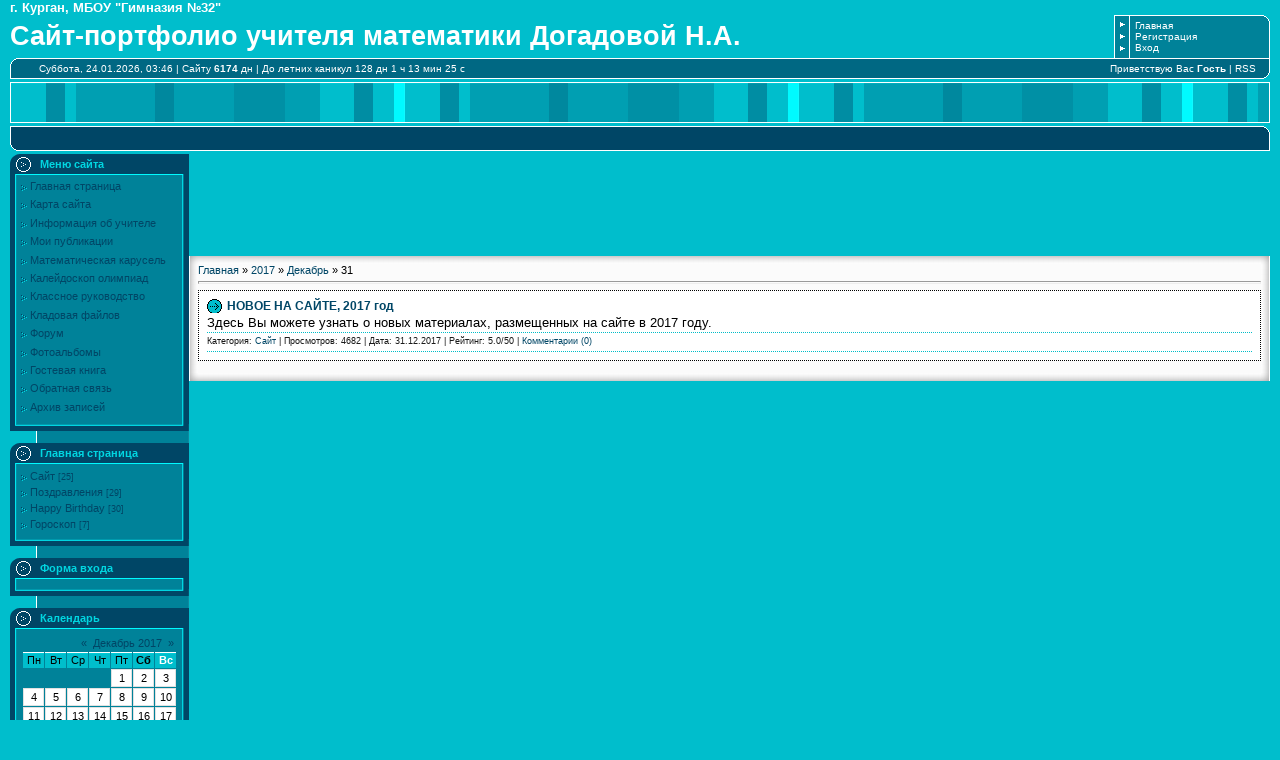

--- FILE ---
content_type: text/html; charset=UTF-8
request_url: http://www.donial.ru/news/2017-12-31
body_size: 7882
content:
<html>
<head>
<title>Сайт-портфолио Догадовой Нины Александровны - </title>
<link type="text/css" rel="StyleSheet" href="//s740.ucoz.net/src/css/989.css" />

	<link rel="stylesheet" href="/.s/src/base.min.css?v=221308" />
	<link rel="stylesheet" href="/.s/src/layer1.min.css?v=221308" />

	<script src="/.s/src/jquery-1.12.4.min.js"></script>
	
	<script src="/.s/src/uwnd.min.js?v=221308"></script>
	<script src="//s740.ucoz.net/cgi/uutils.fcg?a=uSD&ca=2&ug=999&isp=1&r=0.577163088735887"></script>
	<link rel="stylesheet" href="/.s/src/ulightbox/ulightbox.min.css" />
	<link rel="stylesheet" href="/.s/src/social.css" />
	<script src="/.s/src/ulightbox/ulightbox.min.js"></script>
	<script async defer src="https://www.google.com/recaptcha/api.js?onload=reCallback&render=explicit&hl=ru"></script>
	<script>
/* --- UCOZ-JS-DATA --- */
window.uCoz = {"uLightboxType":1,"ssid":"737345771273151405550","layerType":1,"site":{"domain":"donial.ru","id":"0donial","host":"donial.ucoz.ru"},"module":"news","language":"ru","country":"US","sign":{"3125":"Закрыть","7251":"Запрошенный контент не может быть загружен. Пожалуйста, попробуйте позже.","7287":"Перейти на страницу с фотографией.","5458":"Следующий","7253":"Начать слайд-шоу","5255":"Помощник","7252":"Предыдущий","7254":"Изменить размер"}};
/* --- UCOZ-JS-CODE --- */

		function eRateEntry(select, id, a = 65, mod = 'news', mark = +select.value, path = '', ajax, soc) {
			if (mod == 'shop') { path = `/${ id }/edit`; ajax = 2; }
			( !!select ? confirm(select.selectedOptions[0].textContent.trim() + '?') : true )
			&& _uPostForm('', { type:'POST', url:'/' + mod + path, data:{ a, id, mark, mod, ajax, ...soc } });
		}
 function uSocialLogin(t) {
			var params = {"vkontakte":{"width":790,"height":400},"ok":{"height":390,"width":710},"yandex":{"width":870,"height":515},"facebook":{"width":950,"height":520},"google":{"width":700,"height":600}};
			var ref = escape(location.protocol + '//' + ('www.donial.ru' || location.hostname) + location.pathname + ((location.hash ? ( location.search ? location.search + '&' : '?' ) + 'rnd=' + Date.now() + location.hash : ( location.search || '' ))));
			window.open('/'+t+'?ref='+ref,'conwin','width='+params[t].width+',height='+params[t].height+',status=1,resizable=1,left='+parseInt((screen.availWidth/2)-(params[t].width/2))+',top='+parseInt((screen.availHeight/2)-(params[t].height/2)-20)+'screenX='+parseInt((screen.availWidth/2)-(params[t].width/2))+',screenY='+parseInt((screen.availHeight/2)-(params[t].height/2)-20));
			return false;
		}
		function TelegramAuth(user){
			user['a'] = 9; user['m'] = 'telegram';
			_uPostForm('', {type: 'POST', url: '/index/sub', data: user});
		}
function loginPopupForm(params = {}) { new _uWnd('LF', ' ', -250, -100, { closeonesc:1, resize:1 }, { url:'/index/40' + (params.urlParams ? '?'+params.urlParams : '') }) }
function reCallback() {
		$('.g-recaptcha').each(function(index, element) {
			element.setAttribute('rcid', index);
			
		if ($(element).is(':empty') && grecaptcha.render) {
			grecaptcha.render(element, {
				sitekey:element.getAttribute('data-sitekey'),
				theme:element.getAttribute('data-theme'),
				size:element.getAttribute('data-size')
			});
		}
	
		});
	}
	function reReset(reset) {
		reset && grecaptcha.reset(reset.previousElementSibling.getAttribute('rcid'));
		if (!reset) for (rel in ___grecaptcha_cfg.clients) grecaptcha.reset(rel);
	}
/* --- UCOZ-JS-END --- */
</script>

	<style>.UhideBlock{display:none; }</style>
	<script type="text/javascript">new Image().src = "//counter.yadro.ru/hit;noadsru?r"+escape(document.referrer)+(screen&&";s"+screen.width+"*"+screen.height+"*"+(screen.colorDepth||screen.pixelDepth))+";u"+escape(document.URL)+";"+Date.now();</script>
</head>

<body style="background:#00BECC; margin:0px; padding:0 10px 0 10px;">
<div style="height:15px;background:#00BECC;"><span style="color:#FFFFFF;font:10pt Arial;"><b>г. Курган, МБОУ "Гимназия №32"</b></span></div>
<!-- Header -->
<table border="0" cellpadding="0" cellspacing="0" width="100%" height="43">
<tr>
<td></td>
<td style="background:url('//donial.ucoz.ru/image/2.gif') right no-repeat;"><span style="color:#FFFFFF;font:20pt Arial;"><b>Сайт-портфолио учителя математики Догадовой Н.А.</b></span></td><td style="background:url('//s740.ucoz.net/t/989/4.gif');font-size:10px;padding-left:5px;" width="10%" class="topLink"> <a href="http://donial.ucoz.ru/" title="Главная">Главная</a><br /><a href="/register" title="Регистрация">Регистрация</a> <br /><a href="javascript:;" rel="nofollow" onclick="loginPopupForm(); return false;" title="Вход">Вход</a></td><td width="14"><img src="//s740.ucoz.net/t/989/5.gif" border="0"></td></tr>
</table>
<table border="0" cellpadding="0" cellspacing="0" width="100%" height="21" style="background:url('//s740.ucoz.net/t/989/6.gif') #508300;">
<tr>
<td><img src="//donial.ucoz.ru/image/1.gif" border="0"></td>
<td style="font-size:10px;color:#FFFFFF;">Суббота, 24.01.2026, 03:46 | <script src="/widget/?8;2009|2|28|%D0%A1%D0%B0%D0%B9%D1%82%D1%83%20%3Cb%3E%25N%25%3C%2Fb%3E%20%D0%B4%D0%BD"></script> | <script src="/widget/?25;%D0%94%D0%BE%20%D0%BB%D0%B5%D1%82%D0%BD%D0%B8%D1%85%20%D0%BA%D0%B0%D0%BD%D0%B8%D0%BA%D1%83%D0%BB%20%25D%25%20%D0%B4%D0%BD%20%25H%25%20%D1%87%20%25M%25%20%D0%BC%D0%B8%D0%BD%20%25S%25%20%D1%81|2026|6|1|00|00|00"></script></td>
<td style="font-size:10px;color:#FFFFFF;" align="right" class="topLink"> Приветствую Вас <b>Гость</b> | <a href="http://www.donial.ru/news/rss/" title="RSS">RSS</a></td>
<td width="14"><img src="//s740.ucoz.net/t/989/9.gif" border="0"></td>
</tr>
</table>
<div style="height:3px;"></div>
<div style="height:39px; background:url('//donial.ucoz.ru/image/9.gif'); border:1px solid #FFFFFF;"></div>
<div style="height:3px;"></div>
<table border="0" cellpadding="0" cellspacing="0" width="100%" height="25" style="background:url('//donial.ucoz.ru/image/5.gif') #004666;">
<tr>
<td><img src="//donial.ucoz.ru/image/6.gif" border="0"></td>
<td></td>
<td align="right"><img src="//donial.ucoz.ru/image/7.gif" border="0"></td></tr>
</table>
<div style="height:3px;"></div>
<!-- /Header -->


<table border="0" cellpadding="0" cellspacing="0" width="100%">
<tr>
<td valign="top" style="width:179px;background:url('//s740.ucoz.net/t/989/17.gif');">

<!-- -->
<table border="0" cellpadding="0" cellspacing="0" width="179">
<tr><td height="21" style="background:url('//s740.ucoz.net/t/989/18.gif') #004666;color:#00D6E1;padding-left:30px;"><b>Меню сайта</b></td></tr>
<tr><td style="background:url('//s740.ucoz.net/t/989/19.gif') #008299;padding:5px 7px 5px 7px;">
<!--U1AAMENU1Z--><div style="display:inline;" id="menuDiv">
<!-- UcoZMenu -->
<UL class=uz>
<LI class=menus><A class=m href=http://donial.ucoz.ru/>Главная страница</A>
<LI class=menus><A class=m href="http://donial.ucoz.ru/news/2009-02-28-13">Карта сайта</A>
<LI class=menus><A class=m href="http://donial.ucoz.ru/index/0-2">Информация об учителе</A>
<LI class=menus><A class=m href="http://donial.ucoz.ru/index/0-4">Мои публикации</A> 
<LI class=menus><A class=m href="http://donial.ucoz.ru/blog/">Математическая карусель</A> 
<LI class=menus><A class=m href="http://donial.ucoz.ru/index/0-6">Калейдоскоп олимпиад</A> 
<LI class=menus><A class=m href="http://donial.ucoz.ru/publ/">Классное руководство</A>
<LI class=menus><A class=m href="http://donial.ucoz.ru/load/">Кладовая файлов</A> 
<LI class=menus><A class=m href="http://donial.ucoz.ru/forum/">Форум</A> 
<LI class=menus><A class=m href="http://donial.ucoz.ru/photo/">Фотоальбомы</A> 
<LI class=menus><A class=m href="http://donial.ucoz.ru/gb/">Гостевая книга</A> 
<LI class=menus><A class=m href="http://donial.ucoz.ru/index/0-3">Обратная связь</A> 
<LI class=menus><A class=m href="http://donial.ucoz.ru/index/0-9">Архив записей</A> </LI></UL>
<!-- /UcoZMenu -->
</div><script type="text/javascript">try { var nl=document.getElementById('menuDiv').getElementsByTagName('a'); var found=-1; var url=document.location.href+'/'; var len=0; for (var i=0;i<nl.length;i++){ if (url.indexOf(nl[i].href)>=0){ if (found==-1 || len<nl[i].href.length){ found=i; len=nl[i].href.length; } } } if (found>=0){ nl[found].className='ma'; } } catch(e){}</script><!--/U1AAMENU1Z-->
</td></tr>
<tr><td><img src="//s740.ucoz.net/t/989/20.gif" border="0"></td></tr>
</table><br />
<!--/-->

<!-- -->

<table border="0" cellpadding="0" cellspacing="0" width="179">
<tr><td height="21" style="background:url('//s740.ucoz.net/t/989/18.gif') #004666;color:#00D6E1;padding-left:30px;"><b>Главная страница</b></td></tr>
<tr><td style="background:url('//s740.ucoz.net/t/989/19.gif') #008299;padding:5px 7px 5px 7px;"><table border="0" cellspacing="1" cellpadding="0" width="100%" class="catsTable"><tr>
					<td style="width:100%" class="catsTd" valign="top" id="cid1">
						<a href="/news/sayt/1-0-1" class="catName">Сайт</a>  <span class="catNumData" style="unicode-bidi:embed;">[25]</span> 
					</td></tr><tr>
					<td style="width:100%" class="catsTd" valign="top" id="cid2">
						<a href="/news/pazdravleniya/1-0-2" class="catName">Поздравления</a>  <span class="catNumData" style="unicode-bidi:embed;">[29]</span> 
					</td></tr><tr>
					<td style="width:100%" class="catsTd" valign="top" id="cid4">
						<a href="/news/pozdravleniya_dnem_rozhdeniya/1-0-4" class="catName">Happy Birthday</a>  <span class="catNumData" style="unicode-bidi:embed;">[30]</span> 
					</td></tr><tr>
					<td style="width:100%" class="catsTd" valign="top" id="cid3">
						<a href="/news/goroskop/1-0-3" class="catName">Гороскоп</a>  <span class="catNumData" style="unicode-bidi:embed;">[7]</span> 
					</td></tr></table></td></tr>
<tr><td><img src="//s740.ucoz.net/t/989/20.gif" border="0"></td></tr>
</table><br />

<!--/-->

<!-- -->

<table border="0" cellpadding="0" cellspacing="0" width="179">
<tr><td height="21" style="background:url('//s740.ucoz.net/t/989/18.gif') #004666;color:#00D6E1;padding-left:30px;"><b>Форма входа</b></td></tr>
<tr><td align="center" style="background:url('//s740.ucoz.net/t/989/19.gif') #008299;padding:5px 7px 5px 7px;"><div id="uidLogForm" class="auth-block" align="center"><a href="javascript:;" onclick="window.open('https://login.uid.me/?site=0donial&ref='+escape(location.protocol + '//' + ('www.donial.ru' || location.hostname) + location.pathname + ((location.hash ? ( location.search ? location.search + '&' : '?' ) + 'rnd=' + Date.now() + location.hash : ( location.search || '' )))),'uidLoginWnd','width=580,height=450,resizable=yes,titlebar=yes');return false;" class="login-with uid" title="Войти через uID" rel="nofollow"><i></i></a><a href="javascript:;" onclick="return uSocialLogin('vkontakte');" data-social="vkontakte" class="login-with vkontakte" title="Войти через ВКонтакте" rel="nofollow"><i></i></a><a href="javascript:;" onclick="return uSocialLogin('facebook');" data-social="facebook" class="login-with facebook" title="Войти через Facebook" rel="nofollow"><i></i></a><a href="javascript:;" onclick="return uSocialLogin('yandex');" data-social="yandex" class="login-with yandex" title="Войти через Яндекс" rel="nofollow"><i></i></a><a href="javascript:;" onclick="return uSocialLogin('google');" data-social="google" class="login-with google" title="Войти через Google" rel="nofollow"><i></i></a><a href="javascript:;" onclick="return uSocialLogin('ok');" data-social="ok" class="login-with ok" title="Войти через Одноклассники" rel="nofollow"><i></i></a></div></td></tr>
<tr><td><img src="//s740.ucoz.net/t/989/20.gif" border="0"></td></tr>
</table><br />

<!--/-->

<!-- -->

<table border="0" cellpadding="0" cellspacing="0" width="179">
<tr><td height="21" style="background:url('//s740.ucoz.net/t/989/18.gif') #004666;color:#00D6E1;padding-left:30px;"><b>Календарь</b></td></tr>
<tr><td align="center" style="background:url('//s740.ucoz.net/t/989/19.gif') #008299;padding:5px 7px 5px 7px;">
		<table border="0" cellspacing="1" cellpadding="2" class="calTable">
			<tr><td align="center" class="calMonth" colspan="7"><a title="Ноябрь 2017" class="calMonthLink cal-month-link-prev" rel="nofollow" href="/news/2017-11">&laquo;</a>&nbsp; <a class="calMonthLink cal-month-current" rel="nofollow" href="/news/2017-12">Декабрь 2017</a> &nbsp;<a title="Январь 2018" class="calMonthLink cal-month-link-next" rel="nofollow" href="/news/2018-01">&raquo;</a></td></tr>
		<tr>
			<td align="center" class="calWday">Пн</td>
			<td align="center" class="calWday">Вт</td>
			<td align="center" class="calWday">Ср</td>
			<td align="center" class="calWday">Чт</td>
			<td align="center" class="calWday">Пт</td>
			<td align="center" class="calWdaySe">Сб</td>
			<td align="center" class="calWdaySu">Вс</td>
		</tr><tr><td>&nbsp;</td><td>&nbsp;</td><td>&nbsp;</td><td>&nbsp;</td><td align="center" class="calMday">1</td><td align="center" class="calMday">2</td><td align="center" class="calMday">3</td></tr><tr><td align="center" class="calMday">4</td><td align="center" class="calMday">5</td><td align="center" class="calMday">6</td><td align="center" class="calMday">7</td><td align="center" class="calMday">8</td><td align="center" class="calMday">9</td><td align="center" class="calMday">10</td></tr><tr><td align="center" class="calMday">11</td><td align="center" class="calMday">12</td><td align="center" class="calMday">13</td><td align="center" class="calMday">14</td><td align="center" class="calMday">15</td><td align="center" class="calMday">16</td><td align="center" class="calMday">17</td></tr><tr><td align="center" class="calMday">18</td><td align="center" class="calMday">19</td><td align="center" class="calMday">20</td><td align="center" class="calMday">21</td><td align="center" class="calMday">22</td><td align="center" class="calMday">23</td><td align="center" class="calMday">24</td></tr><tr><td align="center" class="calMday">25</td><td align="center" class="calMday">26</td><td align="center" class="calMday">27</td><td align="center" class="calMday">28</td><td align="center" class="calMday">29</td><td align="center" class="calMday">30</td><td align="center" class="calMdayIsA"><a class="calMdayLink" href="/news/2017-12-31" title="1 Сообщений">31</a></td></tr></table></td></tr>
<tr><td><img src="//s740.ucoz.net/t/989/20.gif" border="0"></td></tr>
</table><br />

<!--/-->

<!-- -->

<table border="0" cellpadding="0" cellspacing="0" width="179">
<tr><td height="21" style="background:url('//s740.ucoz.net/t/989/18.gif') #004666;color:#00D6E1;padding-left:30px;"><b>Поиск</b></td></tr>
<tr><td align="center" style="background:url('//s740.ucoz.net/t/989/19.gif') #008299;padding:5px 7px 5px 7px;">
		<div class="searchForm">
			<form onsubmit="this.sfSbm.disabled=true" method="get" style="margin:0" action="/search/">
				<div align="center" class="schQuery">
					<input type="text" name="q" maxlength="30" size="20" class="queryField" />
				</div>
				<div align="center" class="schBtn">
					<input type="submit" class="searchSbmFl" name="sfSbm" value="Найти" />
				</div>
				<input type="hidden" name="t" value="0">
			</form>
		</div></td></tr>
<tr><td><img src="//s740.ucoz.net/t/989/20.gif" border="0"></td></tr>
</table><br />

<!--/-->


<!-- -->
<table border="0" cellpadding="0" cellspacing="0" width="179">
<tr><td height="21" style="background:url('//s740.ucoz.net/t/989/18.gif') #004666;color:#00D6E1;padding-left:30px;"><b>Друзья сайта</b></td></tr>
<tr><td style="background:url('//s740.ucoz.net/t/989/19.gif') #008299;padding:5px 7px 5px 7px;"><!--U1FRIENDS1Z--><UL class=uz>
<LI class=menus><A class=noun href="http://гимназия32.рф/" target=_blank>Сайт гимназии №32</A>
<LI class=menus><A class=noun href="http://streetschool.ucoz.ru/" target=_blank>Сайт 5г класса</A></LI></UL><!--/U1FRIENDS1Z--></td></tr>
<tr><td><img src="//s740.ucoz.net/t/989/20.gif" border="0"></td></tr>
</table><br />
<!--/-->

<!-- -->

<table border="0" cellpadding="0" cellspacing="0" width="179">
<tr><td height="21" style="background:url('//s740.ucoz.net/t/989/18.gif') #004666;color:#00D6E1;padding-left:30px;"><b>Статистика</b></td></tr>
 <tr><td align="center" style="background:url('//s740.ucoz.net/t/989/19.gif') #008299;padding:5px 7px 5px 7px;"><br><br><!--LiveInternet counter--><script type="text/javascript"><!--
document.write("<a href='http://www.liveinternet.ru/click' "+
"target=_blank><img src='//counter.yadro.ru/hit?t26.11;r"+
escape(document.referrer)+((typeof(screen)=="undefined")?"":
";s"+screen.width+"*"+screen.height+"*"+(screen.colorDepth?
screen.colorDepth:screen.pixelDepth))+";u"+escape(document.URL)+
";"+Math.random()+
"' alt='' title='LiveInternet: показано число посетителей за"+
" сегодня' "+
"border='0' width='88' height='15'><\/a>")
//--></script><!--/LiveInternet--><br><br> <!-- Начало кода счетчика UralWeb -->
<script language="JavaScript" type="text/javascript">
<!--
 uralweb_d=document;
 uralweb_a='';
 uralweb_a+='&r='+escape(uralweb_d.referrer);
 uralweb_js=10;
//-->
</script>
<script language="JavaScript1.1" type="text/javascript">
<!--
 uralweb_a+='&j='+navigator.javaEnabled();
 uralweb_js=11;
//-->
</script>
<script language="JavaScript1.2" type="text/javascript">
<!--
 uralweb_s=screen;
 uralweb_a+='&s='+uralweb_s.width+'*'+uralweb_s.height;
 uralweb_a+='&d='+(uralweb_s.colorDepth?uralweb_s.colorDepth:uralweb_s.pixelDepth);
 uralweb_js=12;
//-->
</script>
<script language="JavaScript1.3" type="text/javascript">
<!--
 uralweb_js=13;
//-->
</script>
<script language="JavaScript" type="text/javascript">
<!--
uralweb_d.write('<a href="http://www.uralweb.ru/rating/go/donialucoz">'+
'<img border="0" src="http://hc.uralweb.ru/hc/donialucoz?js='+
uralweb_js+'&amp;rand='+Math.random()+uralweb_a+
'" width="88" height="31" alt="Рейтинг UralWeb" /><'+'/a>');
//-->
</script>

<noscript>
<a href="http://www.uralweb.ru/rating/go/donialucoz">
<img border="0" src="http://hc.uralweb.ru/hc/donialucoz?js=0" width="88" height="31" alt="Рейтинг UralWeb" /></a>
</noscript>
<!-- конец кода счетчика UralWeb --><hr /> 

<div class="tOnline" id="onl1">Онлайн всего: <b>1</b></div> <div class="gOnline" id="onl2">Гостей: <b>1</b></div> <div class="uOnline" id="onl3">Пользователей: <b>0</b></div></td></tr>
<tr><td><img src="//s740.ucoz.net/t/989/20.gif" border="0"></td></tr>
</table><br />

<!--/-->


<!-- -->
 



<table border="0" cellpadding="0" cellspacing="0" width="179">
<tr><td height="21" style="background:url('//s740.ucoz.net/t/989/18.gif') #004666;color:#00D6E1;padding-left:30px;"><b>Наш опрос</b></td></tr>
<tr><td style="background:url('//s740.ucoz.net/t/989/19.gif') #008299;padding:5px 7px 5px 7px;"><script>function pollnow907(){document.getElementById('PlBtn907').disabled=true;_uPostForm('pollform907',{url:'/poll/',type:'POST'});}function polll907(id,i){_uPostForm('',{url:'/poll/'+id+'-1-'+i+'-907',type:'GET'});}</script><div id="pollBlock907"><form id="pollform907" onsubmit="pollnow907();return false;"><div class="pollBlock" style="font-family:Tahoma,Arial;">
<div class="pollQue" style="font-size:8pt;padding-top:2px;text-align:center;"><b>Что заставляет Вас учиться?</b></div>
<div class="pollAns" style="font-size:8pt;text-align:left;"><div class="answer"><input id="a9071" type="checkbox" name="answer" value="1" style="vertical-align:middle;" /> <label style="vertical-align:middle;display:inline;" for="a9071">Понимание, что это мне нужно для жизни</label></div>
<div class="answer"><input id="a9072" type="checkbox" name="answer" value="2" style="vertical-align:middle;" /> <label style="vertical-align:middle;display:inline;" for="a9072">Мне нужно поступить в институт</label></div>
<div class="answer"><input id="a9073" type="checkbox" name="answer" value="3" style="vertical-align:middle;" /> <label style="vertical-align:middle;display:inline;" for="a9073">Чтобы не ругали за плохие отметки</label></div>
<div class="answer"><input id="a9074" type="checkbox" name="answer" value="4" style="vertical-align:middle;" /> <label style="vertical-align:middle;display:inline;" for="a9074">Чтобы быть не хуже других</label></div>
<div class="answer"><input id="a9075" type="checkbox" name="answer" value="5" style="vertical-align:middle;" /> <label style="vertical-align:middle;display:inline;" for="a9075">Чтобы добиться успеха в жизни</label></div>
<div class="answer"><input id="a9076" type="checkbox" name="answer" value="6" style="vertical-align:middle;" /> <label style="vertical-align:middle;display:inline;" for="a9076">Мне за хорошую учебу что-нибудь покупают</label></div>
<div class="answer"><input id="a9077" type="checkbox" name="answer" value="7" style="vertical-align:middle;" /> <label style="vertical-align:middle;display:inline;" for="a9077">Люблю, когда меня хвалят</label></div>
<div class="answer"><input id="a9078" type="checkbox" name="answer" value="8" style="vertical-align:middle;" /> <label style="vertical-align:middle;display:inline;" for="a9078">Просто хочу быть умным</label></div>
<div class="answer"><input id="a9079" type="checkbox" name="answer" value="9" style="vertical-align:middle;" /> <label style="vertical-align:middle;display:inline;" for="a9079">Учиться заставляют родители</label></div>
<div class="answer"><input id="a90710" type="checkbox" name="answer" value="10" style="vertical-align:middle;" /> <label style="vertical-align:middle;display:inline;" for="a90710">Государство требует, чтобы все учились</label></div>

					<div id="pollSbm907" class="pollButton"><input class="pollBut" id="PlBtn907" type="submit" value="Ответить" /></div>
					<input type="hidden" name="ssid" value="737345771273151405550" />
					<input type="hidden" name="id"   value="4" />
					<input type="hidden" name="a"    value="1" />
					<input type="hidden" name="ajax" value="907" /></div>
<div class="pollLnk" style="padding-top:4px;text-align:center;">[ <a style="font-size:7pt;" href="javascript:;" rel="nofollow" onclick="new _uWnd('PollR','Результаты опроса',660,200,{closeonesc:1,maxh:400},{url:'/poll/4'});return false;">Результаты</a> &middot; <a style="font-size:7pt;" href="javascript:;" rel="nofollow" onclick="new _uWnd('PollA','Архив опросов',660,250,{closeonesc:1,maxh:400,max:1,min:1},{url:'/poll/0-2'});return false;">Архив опросов</a> ]</div>
<div class="pollTot" style="padding-top:4px;font-size:7pt;text-align:center;">Всего ответов: <b>95</b></div>
</div></form></div></td></tr>
<tr><td><img src="//s740.ucoz.net/t/989/20.gif" border="0"></td></tr>
</table><br />

<!--/-->

<!-- -->


<table border="0" cellpadding="0" cellspacing="0" width="179">
<tr><td height="21" style="background:url('//s740.ucoz.net/t/989/18.gif') #004666;color:#00D6E1;padding-left:30px;"><b>Погода</b></td></tr>
<tr><td align="center" style="background:url('//s740.ucoz.net/t/989/19.gif') #008299;padding:5px 7px 5px 7px;"><center><!-- Gismeteo informer START --> <link rel="stylesheet" type="text/css" href="https://ost1.gismeteo.ru/assets/flat-ui/legacy/css/informer.min.css"> <div id="gsInformerID-qRPHj1185vYNO8" class="gsInformer" style="width:144px;height:154px"> <div class="gsIContent"> <div id="cityLink"> <a href="https://www.gismeteo.ru/weather-kurgan-4569/" target="_blank" title="Погода в Кургане"> <img src="https://ost1.gismeteo.ru/assets/flat-ui/img/gisloader.svg" width="24" height="24" alt="Погода в Кургане"> </a> </div> <div class="gsLinks"> <table> <tr> <td> <div class="leftCol"> <a href="https://www.gismeteo.ru/" target="_blank" title="Погода"> <img alt="Погода" src="https://ost1.gismeteo.ru/assets/flat-ui/img/logo-mini2.png" align="middle" border="0" width="11" height="16" /> <img src="https://ost1.gismeteo.ru/assets/flat-ui/img/informer/gismeteo.svg" border="0" align="middle" style="left: 5px; top:1px"> </a> </div> <div class="rightCol"> <a href="https://www.gismeteo.ru/weather-kurgan-4569/2-weeks/" target="_blank" title="Погода в Кургане на 2 недели"> <img src="https://ost1.gismeteo.ru/assets/flat-ui/img/informer/forecast-2weeks.ru.svg" border="0" align="middle" style="top:auto" alt="Погода в Кургане на 2 недели"> </a> </div> </td> </tr> </table> </div> </div> </div> <script async src="https://www.gismeteo.ru/api/informer/getinformer/?hash=qRPHj1185vYNO8"></script> <!-- Gismeteo informer END --></td></tr>
<tr><td><img src="//s740.ucoz.net/t/989/20.gif" border="0"></td></tr>
</table><br />

<!--/-->

</td>

<td valign="top" height="100%">
<table border="0" cellpadding="0" cellspacing="0" width="100%" height="100%" style="border-left:1px solid #FFFFFF;border-right:1px solid #FFFFFF;">
 
 <center><script type="text/javascript"><!--
google_ad_client = "ca-pub-3901135239440637";
/* Dogadova 728&#42;90 */
google_ad_slot = "6672877124";
google_ad_width = 728;
google_ad_height = 90;
//-->
</script>
<script type="text/javascript"
src="//pagead2.googlesyndication.com/pagead/show_ads.js">
 </script></center><br>
 
<tr><td width="8" height="8"><img src="//s740.ucoz.net/t/989/21.gif" border="0"></td><td style="background:url('//s740.ucoz.net/t/989/22.gif');"></td><td width="8" height="8"><img src="//s740.ucoz.net/t/989/23.gif" border="0"></td>
<tr><td style="background:url('//s740.ucoz.net/t/989/24.gif');"></td><td style="background:#FBFBFB;" height="100%" valign="top">
 <!-- Body --><a href="http://donial.ucoz.ru/">Главная</a> &raquo; <a class="dateBar breadcrumb-item" href="/news/2017-00">2017</a> <span class="breadcrumb-sep">&raquo;</span> <a class="dateBar breadcrumb-item" href="/news/2017-12">Декабрь</a> <span class="breadcrumb-sep">&raquo;</span> <span class="breadcrumb-curr">31</span> <hr />
<table border="0" width="100%" cellspacing="0" cellpadding="0" class="dayAllEntries"><tr><td class="archiveEntries"><div id="entryID98"><TABLE class=eBlock border=0 cellSpacing=0 cellPadding=0 width="100%">
<TBODY>
<TR>
<TD style="PADDING-BOTTOM: 3px; PADDING-LEFT: 3px; PADDING-RIGHT: 3px; PADDING-TOP: 3px">
<DIV style="TEXT-ALIGN: left" class=eTitle><A href="/news/novoe_na_sajte_2017_god/2017-12-31-98">НОВОЕ НА САЙТЕ, 2017 год</A></DIV>
<DIV style="TEXT-ALIGN: left; PADDING-BOTTOM: 2px; CLEAR: both; PADDING-TOP: 2px" class=eMessage><span style="font-size: 10pt;">Здесь Вы можете узнать о новых материалах, размещенных на сайте в 2017 году.</span></DIV>
<DIV style="CLEAR: both" class=eDetails>Категория: <A href="/news/sayt/1-0-1"> Сайт </A> | Просмотров: 4682 | Дата: <SPAN title=23:59>31.12.2017</SPAN> | Рейтинг: 5.0/50 | <A href="/news/novoe_na_sajte_2017_god/2017-12-31-98#comments">Комментарии (0)</A> </DIV></TD></TR></TBODY></TABLE><BR></div></td></tr></table><!-- /Body --></td><td style="background:url('//s740.ucoz.net/t/989/25.gif');"></td></tr>
<tr><td width="8" height="8"><img src="//s740.ucoz.net/t/989/26.gif" border="0"></td><td style="background:url('//s740.ucoz.net/t/989/27.gif');"></td><td width="8" height="8"><img src="//s740.ucoz.net/t/989/28.gif" border="0"></td>
</table>
</td>
 
</tr>
</table>


<!-- Footer -->
<!-- Footer -->
<table width="100%" cellspacing="0" cellpadding="4" border="0" style="border: 1px solid rgb(0, 0, 0);">
<tbody><tr><td align="center" style="background: none repeat scroll 0% 0% rgb(0, 70, 102); color: rgb(0, 214, 225);">Dogadova N.A. ©2009-2026<br />Перепечатка и использование материалов сайта http://donial.ru/ возможны только по предварительному согласованию</td></tr>
<tr height="19"><td align="center" style="background: url("http://donial.ru/image/9.gif") repeat scroll 0% 0% transparent;">
</td></tr>
 <tr height="20"><td align="center" style="background: url("http://donial.ru/image/9.gif") repeat scroll 0% 0% transparent;"></td></tr>
</tbody></table>
<!-- /Footer -->
</div>

</body>

</html>
<!-- 0.06953 (s740) -->

--- FILE ---
content_type: text/html; charset=utf-8
request_url: https://www.google.com/recaptcha/api2/aframe
body_size: -104
content:
<!DOCTYPE HTML><html><head><meta http-equiv="content-type" content="text/html; charset=UTF-8"></head><body><script nonce="2fW1yuxQczxLhg6fMs6ykw">/** Anti-fraud and anti-abuse applications only. See google.com/recaptcha */ try{var clients={'sodar':'https://pagead2.googlesyndication.com/pagead/sodar?'};window.addEventListener("message",function(a){try{if(a.source===window.parent){var b=JSON.parse(a.data);var c=clients[b['id']];if(c){var d=document.createElement('img');d.src=c+b['params']+'&rc='+(localStorage.getItem("rc::a")?sessionStorage.getItem("rc::b"):"");window.document.body.appendChild(d);sessionStorage.setItem("rc::e",parseInt(sessionStorage.getItem("rc::e")||0)+1);localStorage.setItem("rc::h",'1769208396518');}}}catch(b){}});window.parent.postMessage("_grecaptcha_ready", "*");}catch(b){}</script></body></html>

--- FILE ---
content_type: text/css
request_url: http://s740.ucoz.net/src/css/989.css
body_size: 3438
content:
/* General Style */
a:link {text-decoration:none; color:#004666;}
a:active {text-decoration:none; color:#004666;}
a:visited {text-decoration:none; color:#004666;}
a:hover {text-decoration:underline; color:#000000;}

.product-card .product-tail { background-color:#ffffff; }

.topLink a:link {text-decoration:none; color:#FFFFFF;}
.topLink a:active {text-decoration:none; color:#FFFFFF;}
.topLink a:visited {text-decoration:none; color:#FFFFFF;}
.topLink a:hover {text-decoration:underline; color:#000000;}

td, body {font-family:verdana,arial,helvetica; font-size:8pt;}
form {padding:0px;margin:0px;}
input,textarea,select {vertical-align:middle; font-size:8pt; font-family:verdana,arial,helvetica;}
.copy {font-size:7pt;}

a.noun:link {text-decoration:none; color:#00D6E1}
a.noun:active {text-decoration:none; color:#00D6E1}
a.noun:visited {text-decoration:none; color:#00D6E1}
a.noun:hover {text-decoration:none; color:#000000}

hr {color:#8EA8C4;height:1px;}
label {cursor:pointer;cursor:hand}

.blockTitle {padding-left:19px; font-weight:bold; color:#FFFFFF; font-size:12px; background: url('/.s/t/989/29.gif') no-repeat 7px 6px;text-transform:capitalize;}

a.menu1:link {text-decoration:underline; color:#DDEEF7}
a.menu1:visited {text-decoration:underline; color:#DDEEF7}
a.menu1:hover {text-decoration:underline; color:#FFFFFF}
a.menu1:active {text-decoration:underline; color:#FFFFFF}
.menuTd {font-family:Tahoma,Arial,Helvetica; padding-left:15px;padding-right:12px; background: url('/.s/t/989/30.gif') no-repeat 0px 3px;}

.mTd {padding-left:12px;padding-top:5px;padding-right:1px;}
.pageTitle {font-family:Tahoma,Arial,Helvetica; font-size:8pt; font-weight:bold; color:#FFFFFF; padding-left:10px; padding-right:10px;}
.mframe {padding-left:15px; padding-bottom:20px; padding-right:3px;}

.blockT1 {border-left:1px solid #5694B5;}
.blockT2 {padding:5px;}
/* ------------- */

/* Menus */
ul.uz, ul.uMenuRoot {list-style: none; margin: 0 0 0 0; padding-left: 0px;}
li.menus {margin: 0; padding: 0 0 0 13px; background: url('/.s/t/989/31.gif') no-repeat 3px 4px; margin-bottom: .6em;}
/* ----- */

/* Site Menus */
.uMenuH li {float:left;padding:0 5px;}


.uMenuV .uMenuItem {font-family:Tahoma,Arial,Helvetica;}
.uMenuV li a:link {text-decoration:none; color:#00D6E1}
.uMenuV li a:visited {text-decoration:none; color:#00D6E1}
.uMenuV li a:hover {text-decoration:none; color:#00D6E1; font-weight:bold;}
.uMenuV li a:active {text-decoration:none; color:#00D6E1; font-weight:bold;}

.uMenuV .uMenuItemA {font-weight:bold;}
.uMenuV a.uMenuItemA:link {text-decoration:none; color:#FFFFFF}
.uMenuV a.uMenuItemA:visited {text-decoration:none; color:#FFFFFF}
.uMenuV a.uMenuItemA:hover {text-decoration:underline; color:#FFFFFF;}
.uMenuV .uMenuArrow {position:absolute;width:10px;height:10px;right:0;top:3px;background:url('/.s/img/wd/1/ar1.gif') no-repeat 0 0;}
.uMenuV li {margin: 0; padding: 0 0 0 13px; background: url('/.s/t/989/31.gif') no-repeat 0px 3px; margin-bottom: .6em;}
/* --------- */

/* Module Part Menu */
.catsTd {padding: 0 0 3px 12px; background: url('/.s/t/989/31.gif') no-repeat 2px 4px;}
.catName {font-family:Tahoma,Arial,Sans-Serif;font-size:11px;}
.catNameActive {font-family:Tahoma,Arial,Sans-Serif;font-size:11px;}
.catNumData {font-size:7pt;color:#004666;}
.catDescr {font-size:7pt; padding-left:10px;}
a.catName:link {text-decoration:none; color:#004666;}
a.catName:visited {text-decoration:none; color:#004666;}
a.catName:hover {text-decoration:underline; color:#004666;}
a.catName:active {text-decoration:underline; color:#004666;}
a.catNameActive:link {text-decoration:underline; color:#004666;}
a.catNameActive:visited {text-decoration:underline; color:#004666;}
a.catNameActive:hover {text-decoration:underline; color:#004666;}
a.catNameActive:active {text-decoration:underline; color:#004666;}
/* ----------------- */

/* Entries Style */
.eBlock {border:1px dotted #000000;padding:5px;background:#FFFFFF;}
.eTitle {font-family:Arial,Sans-Serif;font-size:12px;font-weight:bold;color:#004666; padding: 0 0 0 20px;background:url('/.s/t/989/32.gif') no-repeat;}
.eMessage {text-align:justify;padding-bottom:5px;}
.eText {text-align:justify;padding-bottom:5px;padding-top:5px;border-top:1px solid #00BDC7;}
.textHr {color:#00BDC7;height:1px;border:1px solid #00BDC7;}

.eDetails {border-top:1px dotted #00BDC7;border-bottom:1px dotted #00BDC7;font-family:Tahoma,Arial,Sans-Serif;color:#1A1A1A;padding-bottom:5px;padding-top:3px;text-align:left;font-size:7pt;}
.eDetails1 {border-top:1px dotted #00BDC7;border-bottom:1px dotted #00BDC7;font-family:Tahoma,Arial,Sans-Serif;color:#1A1A1A;padding-bottom:5px;padding-top:3px;text-align:left;font-size:8pt;}
.eDetails2 {border-bottom:1px dotted #00BDC7;font-family:Tahoma,Arial,Sans-Serif;color:#1A1A1A;padding-bottom:5px;padding-top:3px;text-align:left;font-size:8pt;}

.eRating {font-size:7pt;}

.eAttach {margin: 16px 0 0 0; padding: 0 0 0 15px; background: url('/.s/t/989/33.gif') no-repeat 0px 0px;}
/* ------------- */

/* Entry Manage Table */
.manTable {}
.manTdError {color:#FF0000;}
.manTd1 {}
.manTd2 {}
.manTd3 {}
.manTdSep {}
.manHr {}
.manTdBrief {}
.manTdText {}
.manTdFiles {}
.manFlFile {}
.manTdBut {}
.manFlSbm {}
.manFlRst {}
.manFlCnt {}
/* ------------------ */

/* Comments Style */
.cAnswer {padding-left:15px;padding-top:4px;font-style:italic;}

.cBlock1 {border:1px dotted #000000;padding:5px;background:#FFFFFF;}
.cBlock2 {border:1px dotted #000000;padding:5px;background:#FFFFFF;}
/* -------------- */

/* Comments Form Style */
.commTable {border:1px dotted #000000;padding:5px;background:#FFFFFF;}
.commTd1 {color:#000000;}
.commTd2 {}
.commFl {width:100%;}
.smiles {border:1px inset;background:#FFFFFF; border:1px solid #E1E1E1;}
.commReg {padding: 10 0 10 0px; text-align:center;}
.commError {color:#FF0000;}
.securityCode {}
/* ------------------- */

/* News/Blog Archive Menu */
.archUl {list-style: none; margin:0; padding-left:0;}
.archLi {padding: 0 0 3px 10px; background: url('/.s/t/989/34.gif') no-repeat 0px 4px;}
.archActive {text-decoration:underline;}
.archLi {font-family:Tahoma,Arial,Sans-Serif;font-size:11px;}
a.archLink:link {text-decoration:none; color:#004666;}
a.archLink:visited {text-decoration:none; color:#004666;}
a.archLink:hover {text-decoration:underline; color:#004666;}
a.archLink:active {text-decoration:underline; color:#004666;}
/* ---------------------- */

/* News/Blog Archive Style */
.archiveCalendars {text-align:center;color:#0000FF;}
.archiveDateTitle {font-weight:bold;color:#004666;padding-top:15px;}
.archEntryHr {width:250px;color:#00BDC7;}
.archiveeTitle li {margin-left: 15px; padding: 0 0 0 15px; background: url('/.s/t/989/35.gif') no-repeat 0px 3px; margin-bottom: .6em;}
.archiveEntryTime {width:65px;font-style:italic;}
.archiveEntryComms {font-size:9px;color:#C3C3C3;}
a.archiveDateTitleLink:link {text-decoration:none; color:#004666}
a.archiveDateTitleLink:visited {text-decoration:none; color:#004666}
a.archiveDateTitleLink:hover {text-decoration:underline; color:#004666}
a.archiveDateTitleLink:active {text-decoration:underline; color:#004666}
.archiveNoEntry {text-align:center;color:#0000FF;}
/* ------------------------ */

/* News/Blog Calendar Style */
.calMonth {text-align:right; }
.calWday {background:url('/.s/t/989/15.gif') #004666; width:17px;}
.calWdaySe {background:url('/.s/t/989/15.gif') #004666; width:17px; font-weight:bold;}
.calWdaySu {background:url('/.s/t/989/15.gif') #004666; width:17px; font-weight:bold; color:#FFFFFF;}
.calMday {border:1px solid #E1E1E1; background:#FFFFFF;}
.calMdayA {border:1px inset #E1E1E1; background:#FFFFFF; font-weight:bold;}
.calMdayIs {border:1px outset #E1E1E1; background:#FFFFFF;}
.calMdayIsA {border:1px outset; background:#DEDEDE;font-weight:bold;}
a.calMonthLink:link {text-decoration:none; color:#004666;}
a.calMonthLink:visited {text-decoration:none; color:#004666;}
a.calMonthLink:hover {text-decoration:underline; color:#004666;}
a.calMonthLink:active {text-decoration:underline; color:#000000;}
a.calMdayLink:link {text-decoration:underline; color:#004666;}
a.calMdayLink:visited {text-decoration:underline; color:#004666;}
a.calMdayLink:hover {text-decoration:underline; color:#000000;}
a.calMdayLink:active {text-decoration:underline; color:#000000;}
/* ------------------------ */

/* Poll styles */
.pollBut {width:110px;}

.pollBody {padding:7px; margin:0px; background:#FFFFFF}
.textResults {background:#E2E6EA}
.textResultsTd {background:#FFFFFF}

.pollNow {border-bottom:1px solid #E2E6EA; border-left:1px solid #E2E6EA; border-right:1px solid #E2E6EA;}
.pollNowTd {}

.totalVotesTable {border-bottom:1px solid #E2E6EA; border-left:1px solid #E2E6EA; border-right:1px solid #E2E6EA;}
.totalVotesTd {background:#FFFFFF}
/* ---------- */

/* User Group Marks */
a.groupModer:link,a.groupModer:visited,a.groupModer:hover {color:blue;}
a.groupAdmin:link,a.groupAdmin:visited,a.groupAdmin:hover {color:red;}
a.groupVerify:link,a.groupVerify:visited,a.groupVerify:hover {color:green;}
/* ---------------- */

/* Other Styles */
.replaceTable {background:#00BDC7; border:1px solid #FFFFFF;height:100px;width:300px;}
.replaceBody {background:#008299;}

.legendTd {font-size:7pt;}
/* ------------ */

/* ===== forum Start ===== */

/* General forum Table View */
.gTable {background:#008299}
.gTableTop {padding:2px;background: #004666;color:#FFFFFF;font-weight:bold;height:25px;padding-left:10px;font-size:11px;border:1px solid #FFFFFF;}
.gTableSubTop {padding:2px;background:url('/.s/t/989/15.gif') #004666;color:#004666;height:20px;}
.gTableBody {padding:2px;background:#C2F6FF;}
.gTableBody1 {padding:2px;background:#FFFFFF;}
.gTableBottom {padding:2px;background:#C2F6FF;}
.gTableLeft {padding:2px;background:#C2F6FF;font-weight:bold;color:#004666}
.gTableRight {padding:2px;background:#C2F6FF;}
.gTableError {padding:2px;background:#C2F6FF;color:#FF0000;}
/* ------------------------ */

/* Forums Styles */
.forumNameTd,.forumLastPostTd {padding:2px;background:#FFFFFF}
.forumIcoTd,.forumThreadTd,.forumPostTd {padding:2px;background:#C2F6FF;}
.forumLastPostTd,.forumArchive {padding:2px;font-size:7pt;}

a.catLink:link {text-decoration:none; color:#FFFFFF;}
a.catLink:visited {text-decoration:none; color:#FFFFFF;}
a.catLink:hover {text-decoration:underline; color:#FFFFFF;}
a.catLink:active {text-decoration:underline; color:#FFFFFF;}

.lastPostGuest,.lastPostUser,.threadAuthor {font-weight:bold}
.archivedForum{font-size:7pt;color:#FF0000;font-weight:bold;}
/* ------------- */

/* forum Titles & other */
.forum {font-weight:bold;font-size:9pt;}
.forumDescr,.forumModer {color:#858585;font-size:7pt;}
.forumViewed {font-size:9px;}
a.forum:link, a.lastPostUserLink:link, a.forumLastPostLink:link, a.threadAuthorLink:link {text-decoration:none; color:#004666;}
a.forum:visited, a.lastPostUserLink:visited, a.forumLastPostLink:visited, a.threadAuthorLink:visited {text-decoration:none; color:#004666;}
a.forum:hover, a.lastPostUserLink:hover, a.forumLastPostLink:hover, a.threadAuthorLink:hover {text-decoration:underline; color:#008299;}
a.forum:active, a.lastPostUserLink:active, a.forumLastPostLink:active, a.threadAuthorLink:active {text-decoration:underline; color:#004666;}
/* -------------------- */

/* forum Navigation Bar */
.forumNamesBar {padding-bottom:7px;font-weight:bold;font-size:7pt;}
.forumBarKw {font-weight:normal;}
a.forumBarA:link {text-decoration:none; color:#000000;}
a.forumBarA:visited {text-decoration:none; color:#000000;}
a.forumBarA:hover {text-decoration:none; color:#004666;}
a.forumBarA:active {text-decoration:underline; color:#004666;}
/* -------------------- */

/* forum Fast Navigation Blocks */
.fastNav,.fastSearch,.fastLoginForm {font-size:7pt;}
/* ---------------------------- */

/* forum Fast Navigation Menu */
.fastNavMain {background:#C7D7EF;}
.fastNavCat {background:#C2F6FF;}
.fastNavCatA {background:#C2F6FF;color:#0000FF}
.fastNavForumA {color:#0000FF}
/* -------------------------- */

/* forum Page switches */
.switches {background:#008299;}
.pagesInfo {background:#FFFFFF;padding-right:10px;font-size:7pt;}
.switch {background:#FFFFFF;width:15px;font-size:7pt;}
.switchActive {background:#00CBDA;font-weight:bold;color:#004666;width:15px}
a.switchDigit:link,a.switchBack:link,a.switchNext:link {text-decoration:none; color:#000000;}
a.switchDigit:visited,a.switchBack:visited,a.switchNext:visited {text-decoration:none; color:#000000;}
a.switchDigit:hover,a.switchBack:hover,a.switchNext:hover {text-decoration:underline; color:#FF0000;}
a.switchDigit:active,a.switchBack:active,a.switchNext:active {text-decoration:underline; color:#FF0000;}
/* ------------------- */

/* forum Threads Style */
.threadNametd,.threadAuthTd,.threadLastPostTd {padding:2px;padding:2px;background:#FFFFFF}
.threadIcoTd,.threadPostTd,.threadViewTd {padding:2px;background:#C2F6FF;}
.threadLastPostTd {padding:2px;font-size:7pt;}
.threadDescr {color:#858585;font-size:7pt;}
.threadNoticeLink {font-weight:bold;}
.threadsType {padding:2px;background:#00CBDA;height:20px;font-weight:bold;font-size:7pt;color:#000000;padding-left:40px;}
.threadsDetails {padding:2px;background:#00CBDA;height:20px;color:#000000;}
.forumOnlineBar {padding:2px;background:#00CBDA;height:20px;color:#000000;}

a.threadPinnedLink:link {text-decoration:none; color:#0000FF;}
a.threadPinnedLink:visited {text-decoration:none; color:#0000FF;}
a.threadPinnedLink:hover {text-decoration:none; color:#FF0000;}
a.threadPinnedLink:active {text-decoration:underline; color:#FF0000;}

a.threadLink:link {text-decoration:none; color:#004666;}
a.threadLink:visited {text-decoration:none; color:#004666;}
a.threadLink:hover {text-decoration:underline; color:#000000;}
a.threadLink:active {text-decoration:underline; color:#000000;}

.postpSwithces {font-size:7pt;}
.thDescr {font-weight:normal;}
.threadFrmBlock {font-size:7pt;text-align:right;}
/* ------------------- */

/* Posts View */
.postTable {background:#E1E1E1}
.postPoll {background:#C2F6FF;text-align:center;}
.postFirst {background:#C2F6FF;border-bottom:3px solid #FFFFFF;}
.postRest1 {background:#C2F6FF;}
.postRest2 {background:#C2F6FF;}
.postSeparator {height:3px;background:#00D6E1;}

.postTdTop {background:url('/.s/t/989/15.gif') #004666;color:#004666;height:20px;}
.postBottom {background:#EEEEEE;height:20px}
.postUser {font-weight:bold;}
.postTdInfo {text-align:center;padding:5px;background:#C2F6FF;}
.postRankName {margin-top:5px;}
.postRankIco {margin-bottom:5px;margin-bottom:5px;}
.reputation {margin-top:5px;}
.signatureHr {margin-top:20px;color:#597798;}
.posttdMessage {padding:5px;background:#FFFFFF;}

.postPoll {padding:5px;}
.pollQuestion {text-align:center;font-weight:bold;}
.pollButtons,.pollTotal {text-align:center;}
.pollSubmitBut,.pollreSultsBut {width:140px;font-size:7pt;}
.pollSubmit {font-weight:bold;}
.pollEnd {text-align:center;height:30px;}

.codeMessage {background:#FFFFFF;font-size:9px;}
.quoteMessage {background:#FFFFFF;font-size:9px;}

.signatureView {font-size:7pt;}
.edited {padding-top:30px;font-size:7pt;text-align:right;color:gray;}
.editedBy {font-weight:bold;font-size:8pt;}

.statusBlock {padding-top:3px;}
.statusOnline {color:#0000FF;}
.statusOffline {color:#FF0000;}
/* ---------- */

/* forum AllInOne Fast Add */
.newThreadBlock {background: #F9F9F9;border: 1px solid #B2B2B2;}
.newPollBlock {background: #F9F9F9;border: 1px solid #B2B2B2;}
.newThreadItem {padding: 0 0 0 8px; background: url('/.s/t/989/37.gif') no-repeat 0px 4px;}
.newPollItem {padding: 0 0 0 8px; background: url('/.s/t/989/37.gif') no-repeat 0px 4px;}
/* ----------------------- */

/* forum Post Form */
.loginButton {font-size:7pt;background:#FFFFFF;color:#575757;border:1px outset #636363;}
.pollBut, .searchSbmFl, .commSbmFl, .signButton {font-size:7pt;background:url('/.s/t/989/15.gif') #004666;color:#FFFFFF;border:1px outset #615E58;}

.codeButtons {font-size:7pt;background:url('/.s/t/989/15.gif') #004666;color:#FFFFFF;border:1px outset #615E58;}
.codeCloseAll {font-size:7pt; font-weight:bold;background:url('/.s/t/989/15.gif') #004666;color:#FFFFFF;border:1px outset #615E58;}
.postNameFl,.postDescrFl {width:400px}
.postPollFl,.postQuestionFl {width:400px}
.postResultFl {width:50px}
.postAnswerFl {width:300px}
.postTextFl {width:550px;height:150px}
.postUserFl {width:300px}

.pollHelp {font-weight:normal;font-size:7pt;padding-top:3px;}
.smilesPart {padding-top:5px;text-align:center}
/* ----------------- */

/* ====== forum End ====== */


--- FILE ---
content_type: text/javascript; charset=UTF-8
request_url: http://www.donial.ru/widget/?25;%D0%94%D0%BE%20%D0%BB%D0%B5%D1%82%D0%BD%D0%B8%D1%85%20%D0%BA%D0%B0%D0%BD%D0%B8%D0%BA%D1%83%D0%BB%20%25D%25%20%D0%B4%D0%BD%20%25H%25%20%D1%87%20%25M%25%20%D0%BC%D0%B8%D0%BD%20%25S%25%20%D1%81|2026|6|1|00|00|00
body_size: 376
content:
(function () {
	var pars     = [0,'До летних каникул %D% дн %H% ч %M% мин %S% с','2026','6','1','00','00','00'];
	var strttext = pars[1];
	var now      = new Date();
	var y2k      = new Date(parseInt(pars[2]), parseInt(pars[3]) - 1, parseInt(pars[4]), parseInt(pars[5]));
	var days     = Math.floor((y2k - now) / 1000 / 60 / 60 / 24);
	var hours    = Math.floor((y2k - now) / 1000 / 60 / 60 - (24 * days));
	var minutes  = Math.floor((y2k - now) / 1000 / 60 - (24 * 60 * days) - (60 * hours));
	var seconds  = Math.floor((y2k - now) / 1000 - (24 * 60 * 60 * days) - (60 * 60 * hours) - (60 * minutes));
	strttext = strttext.replace('%D%', days);
	strttext = strttext.replace('%H%', hours);
	strttext = strttext.replace('%M%', minutes);
	strttext = strttext.replace('%S%', seconds);
	document.write(strttext);
})();